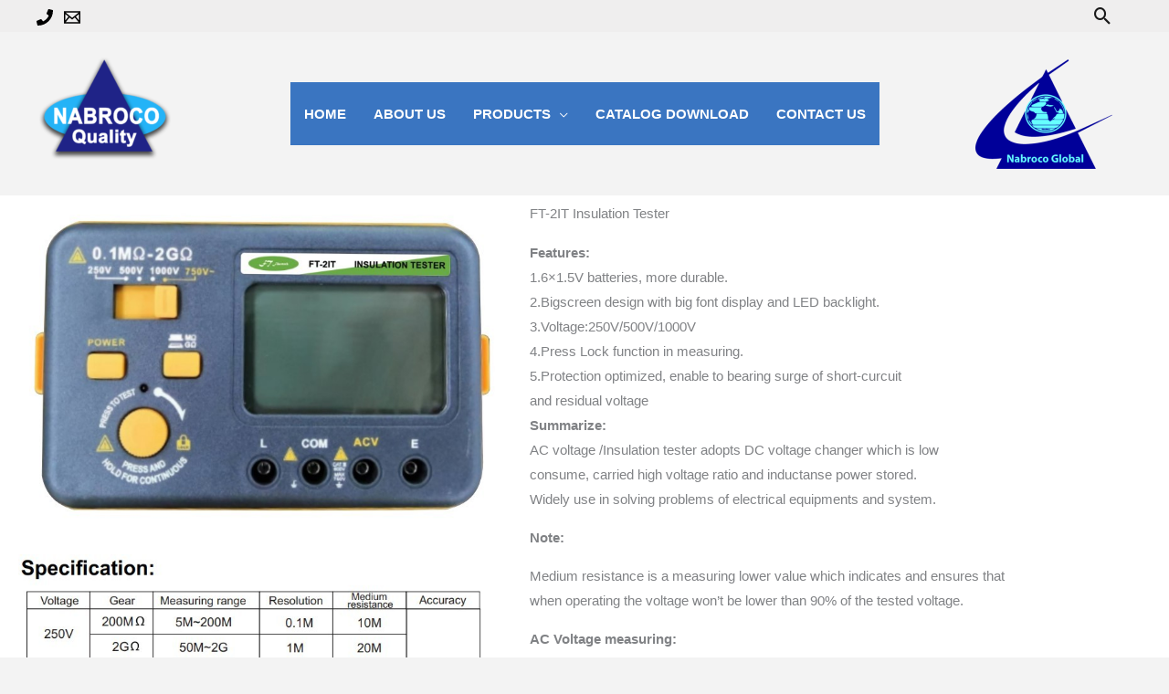

--- FILE ---
content_type: text/css
request_url: https://www.nabroco.com/wp-content/uploads//elementor/css/post-7661.css?ver=1767198209
body_size: 127
content:
.elementor-7661 .elementor-element.elementor-element-c6b420f:not(.elementor-motion-effects-element-type-background), .elementor-7661 .elementor-element.elementor-element-c6b420f > .elementor-motion-effects-container > .elementor-motion-effects-layer{background-color:#FFFFFF;}.elementor-7661 .elementor-element.elementor-element-c6b420f{transition:background 0.3s, border 0.3s, border-radius 0.3s, box-shadow 0.3s;}.elementor-7661 .elementor-element.elementor-element-c6b420f > .elementor-background-overlay{transition:background 0.3s, border-radius 0.3s, opacity 0.3s;}.elementor-7661 .elementor-element.elementor-element-9aedb03 .gallery-item .gallery-caption{text-align:center;}.elementor-7661 .elementor-element.elementor-element-7f1e9cc .elementor-heading-title{font-family:"Arial", Sans-serif;}.elementor-7661 .elementor-element.elementor-element-287f8e8{font-family:"Arial", Sans-serif;}.elementor-7661 .elementor-element.elementor-element-b5a70dc .elementor-button{background-color:#1D74CE;font-family:"Arial", Sans-serif;font-weight:bold;text-transform:uppercase;fill:#FFFFFF;color:#FFFFFF;box-shadow:0px 0px 10px 0px rgba(0,0,0,0.5);border-radius:9px 9px 9px 9px;padding:8px 8px 8px 8px;}.elementor-7661 .elementor-element.elementor-element-b5a70dc .elementor-button-content-wrapper{flex-direction:row-reverse;}